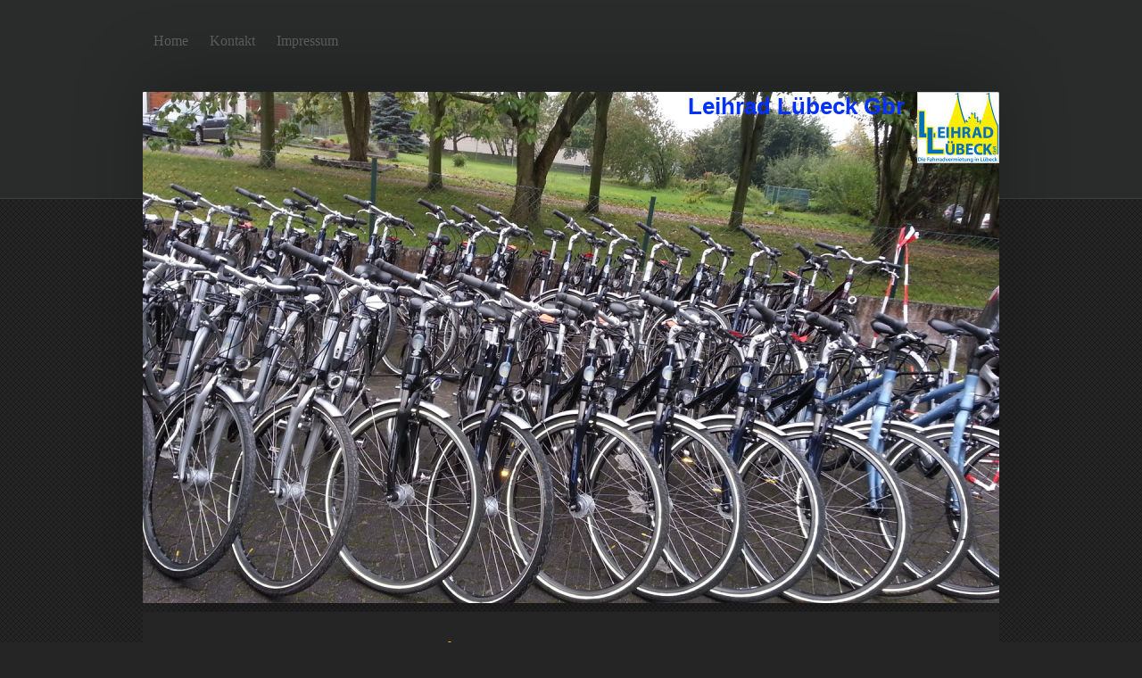

--- FILE ---
content_type: text/html; charset=UTF-8
request_url: https://www.xn--leihrad-lbeck-4ob.de/sitemap/
body_size: 5239
content:
<!DOCTYPE html>
<html lang="de"  ><head prefix="og: http://ogp.me/ns# fb: http://ogp.me/ns/fb# business: http://ogp.me/ns/business#">
    <meta http-equiv="Content-Type" content="text/html; charset=utf-8"/>
    <meta name="generator" content="IONOS MyWebsite"/>
        
    <link rel="dns-prefetch" href="//cdn.website-start.de/"/>
    <link rel="dns-prefetch" href="//125.mod.mywebsite-editor.com"/>
    <link rel="dns-prefetch" href="https://125.sb.mywebsite-editor.com/"/>
    <link rel="shortcut icon" href="//cdn.website-start.de/favicon.ico"/>
        <title>Leihrad Lübeck Gbr - Home</title>
    <style type="text/css">@media screen and (max-device-width: 1024px) {.diyw a.switchViewWeb {display: inline !important;}}</style>
    <style type="text/css">@media screen and (min-device-width: 1024px) {
            .mediumScreenDisabled { display:block }
            .smallScreenDisabled { display:block }
        }
        @media screen and (max-device-width: 1024px) { .mediumScreenDisabled { display:none } }
        @media screen and (max-device-width: 568px) { .smallScreenDisabled { display:none } }
                @media screen and (min-width: 1024px) {
            .mobilepreview .mediumScreenDisabled { display:block }
            .mobilepreview .smallScreenDisabled { display:block }
        }
        @media screen and (max-width: 1024px) { .mobilepreview .mediumScreenDisabled { display:none } }
        @media screen and (max-width: 568px) { .mobilepreview .smallScreenDisabled { display:none } }</style>
    <meta name="viewport" content="width=device-width, initial-scale=1, maximum-scale=1, minimal-ui"/>

<meta name="format-detection" content="telephone=no"/>
        <meta name="keywords" content="Angebot, Kompetenz, Beratung"/>
            <meta name="description" content="Leihrad Lübeck Gbr, Lübeck"/>
            <meta name="robots" content="index,follow"/>
        <link href="//cdn.website-start.de/templates/2024/style.css?1763478093678" rel="stylesheet" type="text/css"/>
    <link href="https://www.xn--leihrad-lbeck-4ob.de/s/style/theming.css?1708038141" rel="stylesheet" type="text/css"/>
    <link href="//cdn.website-start.de/app/cdn/min/group/web.css?1763478093678" rel="stylesheet" type="text/css"/>
<link href="//cdn.website-start.de/mod/common/files/generated/modules-main.css" rel="stylesheet" type="text/css"/>
    <link href="//cdn.website-start.de/app/cdn/min/group/mobilenavigation.css?1763478093678" rel="stylesheet" type="text/css"/>
    <link href="https://125.sb.mywebsite-editor.com/app/logstate2-css.php?site=30277182&amp;t=1769109671" rel="stylesheet" type="text/css"/>

<script type="text/javascript">
    /* <![CDATA[ */
var stagingMode = '';
    /* ]]> */
</script>
<script src="https://125.sb.mywebsite-editor.com/app/logstate-js.php?site=30277182&amp;t=1769109671"></script>

    <link href="//cdn.website-start.de/templates/2024/print.css?1763478093678" rel="stylesheet" media="print" type="text/css"/>
    <script type="text/javascript">
    /* <![CDATA[ */
    var systemurl = 'https://125.sb.mywebsite-editor.com/';
    var webPath = '/';
    var proxyName = '';
    var webServerName = 'www.xn--leihrad-lbeck-4ob.de';
    var sslServerUrl = 'https://www.xn--leihrad-lbeck-4ob.de';
    var nonSslServerUrl = 'http://www.xn--leihrad-lbeck-4ob.de';
    var webserverProtocol = 'http://';
    var nghScriptsUrlPrefix = '//125.mod.mywebsite-editor.com';
    var sessionNamespace = 'DIY_SB';
    var jimdoData = {
        cdnUrl:  '//cdn.website-start.de/',
        messages: {
            lightBox: {
    image : 'Bild',
    of: 'von'
}

        },
        isTrial: 0,
        pageId: 7    };
    var script_basisID = "30277182";

    diy = window.diy || {};
    diy.web = diy.web || {};

        diy.web.jsBaseUrl = "//cdn.website-start.de/s/build/";

    diy.context = diy.context || {};
    diy.context.type = diy.context.type || 'web';
    /* ]]> */
</script>

<script type="text/javascript" src="//cdn.website-start.de/app/cdn/min/group/web.js?1763478093678" crossorigin="anonymous"></script><script type="text/javascript" src="//cdn.website-start.de/s/build/web.bundle.js?1763478093678" crossorigin="anonymous"></script><script type="text/javascript" src="//cdn.website-start.de/app/cdn/min/group/mobilenavigation.js?1763478093678" crossorigin="anonymous"></script><script src="//cdn.website-start.de/mod/common/files/generated/modules-main-de_DE.js" type="text/javascript"></script>
<script type="text/javascript" src="https://cdn.website-start.de/proxy/apps/static/resource/dependencies/"></script><script type="text/javascript">
                    if (typeof require !== 'undefined') {
                        require.config({
                            waitSeconds : 10,
                            baseUrl : 'https://cdn.website-start.de/proxy/apps/static/js/'
                        });
                    }
                </script><script type="text/javascript" src="//cdn.website-start.de/app/cdn/min/group/pfcsupport.js?1763478093678" crossorigin="anonymous"></script>    <meta property="og:type" content="business.business"/>
    <meta property="og:url" content="https://www.xn--leihrad-lbeck-4ob.de/"/>
    <meta property="og:title" content="Leihrad Lübeck Gbr - Home"/>
            <meta property="og:description" content="Leihrad Lübeck Gbr, Lübeck"/>
                <meta property="og:image" content="https://www.xn--leihrad-lbeck-4ob.de/s/misc/logo.jpg?t=1768378529"/>
        <meta property="business:contact_data:country_name" content="Deutschland"/>
    
    <meta property="business:contact_data:locality" content="Lübeck"/>
    
    <meta property="business:contact_data:email" content="leihradluebeck@gmail.com"/>
    <meta property="business:contact_data:postal_code" content="23560"/>
    <meta property="business:contact_data:phone_number" content=" +49 451 5041440"/>
    
    
</head>


<body class="body diyBgActive  cc-pagemode-sitemap diyfeSidebarLeft diy-market-de_DE" data-pageid="266392" id="page-266392">
    
    <div class="diyw">
        <div class="diyweb">
<div class="diyfeMobileNav">
		
<nav id="diyfeMobileNav" class="diyfeCA diyfeCA2" role="navigation">
    <a title="Navigation aufklappen/zuklappen">Navigation aufklappen/zuklappen</a>
    <ul class="mainNav1"><li class=" hasSubNavigation"><a data-page-id="266392" href="https://www.xn--leihrad-lbeck-4ob.de/" class=" level_1"><span>Home</span></a></li><li class=" hasSubNavigation"><a data-page-id="266393" href="https://www.xn--leihrad-lbeck-4ob.de/kontakt/" class=" level_1"><span>Kontakt</span></a></li><li class=" hasSubNavigation"><a data-page-id="266394" href="https://www.xn--leihrad-lbeck-4ob.de/impressum/" class=" level_1"><span>Impressum</span></a></li></ul></nav>
	</div>
  <div class="diywebContainer">
    <div class="diywebHeader diyfeCA diyfeCA2">
      <div class="diywebNav diywebNavMain diywebNav123">
        <div class="diywebLiveArea">
          <div class="webnavigation"><ul id="mainNav1" class="mainNav1"><li class="navTopItemGroup_1"><a data-page-id="266392" href="https://www.xn--leihrad-lbeck-4ob.de/" class="level_1"><span>Home</span></a></li><li class="navTopItemGroup_2"><a data-page-id="266393" href="https://www.xn--leihrad-lbeck-4ob.de/kontakt/" class="level_1"><span>Kontakt</span></a></li><li class="navTopItemGroup_3"><a data-page-id="266394" href="https://www.xn--leihrad-lbeck-4ob.de/impressum/" class="level_1"><span>Impressum</span></a></li></ul></div>
        </div>
      </div>
    </div>
    <div class="diywebEmotionHeader">
      <div class="diywebLiveArea">
        
<style type="text/css" media="all">
.diyw div#emotion-header {
        max-width: 960px;
        max-height: 573px;
                background: #EEEEEE;
    }

.diyw div#emotion-header-title-bg {
    left: 0%;
    top: 20%;
    width: 48.5%;
    height: 16%;

    background-color: #0231f9;
    opacity: 0.77;
    filter: alpha(opacity = 77.39);
    display: none;}
.diyw img#emotion-header-logo {
    left: 90.42%;
    top: 0.00%;
    background: transparent;
            width: 9.38%;
        height: 13.61%;
                border: 1px solid #CCCCCC;
        padding: 0px;
        }

.diyw div#emotion-header strong#emotion-header-title {
    left: 20%;
    top: 20%;
    color: #0231f9;
        font: normal bold 26px/120% Verdana, Geneva, sans-serif;
}

.diyw div#emotion-no-bg-container{
    max-height: 573px;
}

.diyw div#emotion-no-bg-container .emotion-no-bg-height {
    margin-top: 59.69%;
}
</style>
<div id="emotion-header" data-action="loadView" data-params="active" data-imagescount="9">
            <img src="https://www.xn--leihrad-lbeck-4ob.de/s/img/emotionheader6224544.jpg?1544198629.960px.573px" id="emotion-header-img" alt=""/>
            
        <div id="ehSlideshowPlaceholder">
            <div id="ehSlideShow">
                <div class="slide-container">
                                        <div style="background-color: #EEEEEE">
                            <img src="https://www.xn--leihrad-lbeck-4ob.de/s/img/emotionheader6224544.jpg?1544198629.960px.573px" alt=""/>
                        </div>
                                    </div>
            </div>
        </div>


        <script type="text/javascript">
        //<![CDATA[
                diy.module.emotionHeader.slideShow.init({ slides: [{"url":"https:\/\/www.xn--leihrad-lbeck-4ob.de\/s\/img\/emotionheader6224544.jpg?1544198629.960px.573px","image_alt":"","bgColor":"#EEEEEE"},{"url":"https:\/\/www.xn--leihrad-lbeck-4ob.de\/s\/img\/emotionheader6224544_1.JPG?1544198629.960px.573px","image_alt":"","bgColor":"#EEEEEE"},{"url":"https:\/\/www.xn--leihrad-lbeck-4ob.de\/s\/img\/emotionheader6224544_2.JPG?1544198629.960px.573px","image_alt":"","bgColor":"#EEEEEE"},{"url":"https:\/\/www.xn--leihrad-lbeck-4ob.de\/s\/img\/emotionheader6224544_3.jpg?1544198629.960px.573px","image_alt":"","bgColor":"#EEEEEE"},{"url":"https:\/\/www.xn--leihrad-lbeck-4ob.de\/s\/img\/emotionheader6224544_4.jpg?1544198629.960px.573px","image_alt":"","bgColor":"#EEEEEE"},{"url":"https:\/\/www.xn--leihrad-lbeck-4ob.de\/s\/img\/emotionheader6224544_5.jpg?1544198629.960px.573px","image_alt":"","bgColor":"#EEEEEE"},{"url":"https:\/\/www.xn--leihrad-lbeck-4ob.de\/s\/img\/emotionheader6224544_6.jpg?1544198629.960px.573px","image_alt":"","bgColor":"#EEEEEE"},{"url":"https:\/\/www.xn--leihrad-lbeck-4ob.de\/s\/img\/emotionheader6224544_7.jpg?1544198629.960px.573px","image_alt":"","bgColor":"#EEEEEE"},{"url":"https:\/\/www.xn--leihrad-lbeck-4ob.de\/s\/img\/emotionheader6224544_8.JPG?1544198629.960px.573px","image_alt":"","bgColor":"#EEEEEE"}] });
        //]]>
        </script>

    
                        <a href="https://www.xn--leihrad-lbeck-4ob.de/">
        
                    <img id="emotion-header-logo" src="https://www.xn--leihrad-lbeck-4ob.de/s/misc/logo.jpg?t=1768378529" alt=""/>
        
                    </a>
            
    
            <strong id="emotion-header-title" style="text-align: left">                     Leihrad Lübeck Gbr</strong>
                    <div class="notranslate">
                <svg xmlns="http://www.w3.org/2000/svg" version="1.1" id="emotion-header-title-svg" viewBox="0 0 960 573" preserveAspectRatio="xMinYMin meet"><text style="font-family:Verdana, Geneva, sans-serif;font-size:26px;font-style:normal;font-weight:bold;fill:#0231f9;line-height:1.2em;"><tspan x="0" style="text-anchor: start" dy="0.95em">                     Leihrad Lübeck Gbr</tspan></text></svg>
            </div>
            
    
    <script type="text/javascript">
    //<![CDATA[
    (function ($) {
        function enableSvgTitle() {
                        var titleSvg = $('svg#emotion-header-title-svg'),
                titleHtml = $('#emotion-header-title'),
                emoWidthAbs = 960,
                emoHeightAbs = 573,
                offsetParent,
                titlePosition,
                svgBoxWidth,
                svgBoxHeight;

                        if (titleSvg.length && titleHtml.length) {
                offsetParent = titleHtml.offsetParent();
                titlePosition = titleHtml.position();
                svgBoxWidth = titleHtml.width();
                svgBoxHeight = titleHtml.height();

                                titleSvg.get(0).setAttribute('viewBox', '0 0 ' + svgBoxWidth + ' ' + svgBoxHeight);
                titleSvg.css({
                   left: Math.roundTo(100 * titlePosition.left / offsetParent.width(), 3) + '%',
                   top: Math.roundTo(100 * titlePosition.top / offsetParent.height(), 3) + '%',
                   width: Math.roundTo(100 * svgBoxWidth / emoWidthAbs, 3) + '%',
                   height: Math.roundTo(100 * svgBoxHeight / emoHeightAbs, 3) + '%'
                });

                titleHtml.css('visibility','hidden');
                titleSvg.css('visibility','visible');
            }
        }

        
            var posFunc = function($, overrideSize) {
                var elems = [], containerWidth, containerHeight;
                                    elems.push({
                        selector: '#emotion-header-title',
                        overrideSize: true,
                        horPos: 81.47,
                        vertPos: 0                    });
                    lastTitleWidth = $('#emotion-header-title').width();
                                                elems.push({
                    selector: '#emotion-header-title-bg',
                    horPos: 100,
                    vertPos: 0.88                });
                                
                containerWidth = parseInt('960');
                containerHeight = parseInt('573');

                for (var i = 0; i < elems.length; ++i) {
                    var el = elems[i],
                        $el = $(el.selector),
                        pos = {
                            left: el.horPos,
                            top: el.vertPos
                        };
                    if (!$el.length) continue;
                    var anchorPos = $el.anchorPosition();
                    anchorPos.$container = $('#emotion-header');

                    if (overrideSize === true || el.overrideSize === true) {
                        anchorPos.setContainerSize(containerWidth, containerHeight);
                    } else {
                        anchorPos.setContainerSize(null, null);
                    }

                    var pxPos = anchorPos.fromAnchorPosition(pos),
                        pcPos = anchorPos.toPercentPosition(pxPos);

                    var elPos = {};
                    if (!isNaN(parseFloat(pcPos.top)) && isFinite(pcPos.top)) {
                        elPos.top = pcPos.top + '%';
                    }
                    if (!isNaN(parseFloat(pcPos.left)) && isFinite(pcPos.left)) {
                        elPos.left = pcPos.left + '%';
                    }
                    $el.css(elPos);
                }

                // switch to svg title
                enableSvgTitle();
            };

                        var $emotionImg = jQuery('#emotion-header-img');
            if ($emotionImg.length > 0) {
                // first position the element based on stored size
                posFunc(jQuery, true);

                // trigger reposition using the real size when the element is loaded
                var ehLoadEvTriggered = false;
                $emotionImg.one('load', function(){
                    posFunc(jQuery);
                    ehLoadEvTriggered = true;
                                        diy.module.emotionHeader.slideShow.start();
                                    }).each(function() {
                                        if(this.complete || typeof this.complete === 'undefined') {
                        jQuery(this).load();
                    }
                });

                                noLoadTriggeredTimeoutId = setTimeout(function() {
                    if (!ehLoadEvTriggered) {
                        posFunc(jQuery);
                    }
                    window.clearTimeout(noLoadTriggeredTimeoutId)
                }, 5000);//after 5 seconds
            } else {
                jQuery(function(){
                    posFunc(jQuery);
                });
            }

                        if (jQuery.isBrowser && jQuery.isBrowser.ie8) {
                var longTitleRepositionCalls = 0;
                longTitleRepositionInterval = setInterval(function() {
                    if (lastTitleWidth > 0 && lastTitleWidth != jQuery('#emotion-header-title').width()) {
                        posFunc(jQuery);
                    }
                    longTitleRepositionCalls++;
                    // try this for 5 seconds
                    if (longTitleRepositionCalls === 5) {
                        window.clearInterval(longTitleRepositionInterval);
                    }
                }, 1000);//each 1 second
            }

            }(jQuery));
    //]]>
    </script>

    </div>

      </div>
    </div>
    <div class="diywebContent">
      <div class="diywebLiveArea diyfeCA diyfeCA1">
        <div class="diywebMain">
          <div class="diywebGutter">
            <div id="content_area"><h1>Sitemap</h1><ul class="sitemap"><li><a href="/">Home</a></li>
<li><a href="/kontakt/">Kontakt</a></li>
<li><a href="/impressum/">Impressum</a></li>
</ul></div>
          </div>
        </div>
        <div class="diywebSecondary diyfeCA diyfeCA3">
          <div class="diywebNav diywebNav23">
            <div class="diywebGutter">
              <div class="webnavigation"></div>
            </div>
          </div>
          <div class="diywebSidebar">
            <div class="diywebGutter">
              <div id="matrix_669478" class="sortable-matrix" data-matrixId="669478"><div class="n module-type-remoteModule-facebook diyfeLiveArea ">             <div id="modul_6187194_content"><div id="NGH6187194_main">
    <div class="facebook-content">
        <a class="fb-share button" href="https://www.facebook.com/sharer.php?u=https%3A%2F%2Fwww.xn--leihrad-lbeck-4ob.de%2Fsitemap%2F%2F">
    <img src="https://www.xn--leihrad-lbeck-4ob.de/proxy/static/mod/facebook/files/img/facebook-share-icon.png"/> Teilen</a>    </div>
</div>
</div><script>/* <![CDATA[ */var __NGHModuleInstanceData6187194 = __NGHModuleInstanceData6187194 || {};__NGHModuleInstanceData6187194.server = 'http://125.mod.mywebsite-editor.com';__NGHModuleInstanceData6187194.data_web = {};var m = mm[6187194] = new Facebook(6187194,45959,'facebook');if (m.initView_main != null) m.initView_main();/* ]]> */</script>
         </div></div>
            </div>
          </div><!-- .diywebSidebar -->
        </div><!-- .diywebSecondary -->
      </div>
    </div><!-- .diywebContent -->
    <div class="diywebFooter diyfeCA diyfeCA2">
      <div class="diywebLiveArea">
        <div class="diywebGutter">
          <div id="contentfooter">
    <div class="leftrow">
                        <a rel="nofollow" href="javascript:window.print();">
                    <img class="inline" height="14" width="18" src="//cdn.website-start.de/s/img/cc/printer.gif" alt=""/>
                    Druckversion                </a> <span class="footer-separator">|</span>
                <a href="https://www.xn--leihrad-lbeck-4ob.de/sitemap/">Sitemap</a>
                        <br/> © Leihrad Lübeck Gbr
            </div>
    <script type="text/javascript">
        window.diy.ux.Captcha.locales = {
            generateNewCode: 'Neuen Code generieren',
            enterCode: 'Bitte geben Sie den Code ein'
        };
        window.diy.ux.Cap2.locales = {
            generateNewCode: 'Neuen Code generieren',
            enterCode: 'Bitte geben Sie den Code ein'
        };
    </script>
    <div class="rightrow">
                    <span class="loggedout">
                <a rel="nofollow" id="login" href="https://login.1and1-editor.com/30277182/www.xn--leihrad-lbeck-4ob.de/de?pageId=266392">
                    Login                </a>
            </span>
                <p><a class="diyw switchViewWeb" href="javascript:switchView('desktop');">Webansicht</a><a class="diyw switchViewMobile" href="javascript:switchView('mobile');">Mobile-Ansicht</a></p>
                <span class="loggedin">
            <a rel="nofollow" id="logout" href="https://125.sb.mywebsite-editor.com/app/cms/logout.php">Logout</a> <span class="footer-separator">|</span>
            <a rel="nofollow" id="edit" href="https://125.sb.mywebsite-editor.com/app/30277182/266392/">Seite bearbeiten</a>
        </span>
    </div>
</div>
            <div id="loginbox" class="hidden">
                <script type="text/javascript">
                    /* <![CDATA[ */
                    function forgotpw_popup() {
                        var url = 'https://passwort.1und1.de/xml/request/RequestStart';
                        fenster = window.open(url, "fenster1", "width=600,height=400,status=yes,scrollbars=yes,resizable=yes");
                        // IE8 doesn't return the window reference instantly or at all.
                        // It may appear the call failed and fenster is null
                        if (fenster && fenster.focus) {
                            fenster.focus();
                        }
                    }
                    /* ]]> */
                </script>
                                <img class="logo" src="//cdn.website-start.de/s/img/logo.gif" alt="IONOS" title="IONOS"/>

                <div id="loginboxOuter"></div>
            </div>
        

        </div>
      </div>
    </div><!-- .diywebFooter -->
  </div><!-- .diywebContainer -->
</div><!-- .diyweb -->    </div>

    
    </body>


<!-- rendered at Wed, 14 Jan 2026 09:15:29 +0100 -->
</html>
